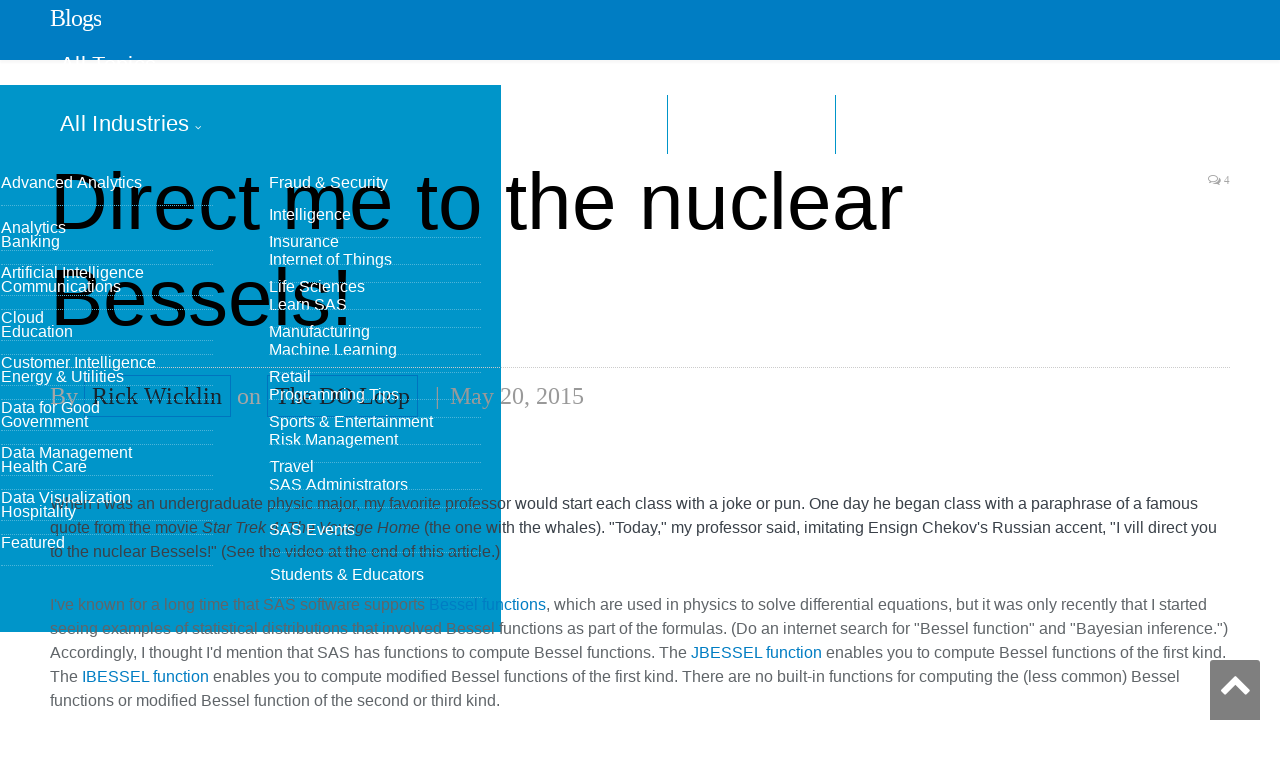

--- FILE ---
content_type: text/html; charset=UTF-8
request_url: https://blogs.sas.com/content/iml/2015/05/20/nuclear-bessels.html
body_size: 11581
content:

<!DOCTYPE html>
<html lang="en-US">
<head>
<meta http-equiv="content-type" content="text/html; charset=UTF-8">
<title>Direct me to the nuclear Bessels! - The DO Loop</title>
<meta name="viewport" content="width=device-width, initial-scale=1" />
<link rel="pingback" href="https://blogs.sas.com/content/iml/xmlrpc.php" />
<meta property="og:title" content="Direct me to the nuclear Bessels!"/>
<meta property="og:type" content="article"/>
<meta property="og:url" content="https://blogs.sas.com/content/iml/2015/05/20/nuclear-bessels.html"/>
<meta property="og:site_name" content="The DO Loop"/>
<meta property="og:description" content="When I was an undergraduate physic major, my favorite professor would start each class with a joke or pun."/>
<meta property="fb:app_id" content="129959910415506"/>
<meta property="og:image" content="https://blogs.sas.com/content/iml/files/2015/05/bessel.png"/><script>(function(w,d,s,l,i){w[l]=w[l]||[];w[l].push({'gtm.start':
new Date().getTime(),event:'gtm.js'});var f=d.getElementsByTagName(s)[0],
j=d.createElement(s),dl=l!='dataLayer'?'&l='+l:'';j.async=true;j.src=
'https://www.googletagmanager.com/gtm.js?id='+i+dl;f.parentNode.insertBefore(j,f);
})(window,document,'script','dataLayer','GTM-PWTVHH');</script>
<script type="text/javascript" src="//assets.adobedtm.com/a4a4268256930a29de311efab04f43cf44db167b/satelliteLib-392eedeb8633e1cc249f4de8df2bb2cfb4073228.js"></script>
<meta name='robots' content='index, follow, max-image-preview:large, max-snippet:-1, max-video-preview:-1' />

	
	<link rel="canonical" href="https://blogs.sas.com/content/iml/2015/05/20/nuclear-bessels.html" />
	<meta name="twitter:card" content="summary_large_image" />
	<meta name="twitter:title" content="Direct me to the nuclear Bessels! - The DO Loop" />
	<meta name="twitter:description" content="When I was an undergraduate physic major, my favorite professor would start each class with a joke or pun. One day he began class with a paraphrase of a famous quote from the movie Star Trek 4: The Voyage Home (the one with the whales). &quot;Today,&quot; my professor said, imitating" />
	<meta name="twitter:image" content="https://blogs.sas.com/content/iml/files/2015/05/bessel.png" />
	<meta name="twitter:creator" content="@https://twitter.com/RickWicklin" />
	<meta name="twitter:site" content="@rickwicklin" />
	<meta name="twitter:label1" content="Written by" />
	<meta name="twitter:data1" content="Rick Wicklin" />
	<meta name="twitter:label2" content="Est. reading time" />
	<meta name="twitter:data2" content="3 minutes" />
	<script type="application/ld+json" class="yoast-schema-graph">{"@context":"https://schema.org","@graph":[{"@type":"WebPage","@id":"https://blogs.sas.com/content/iml/2015/05/20/nuclear-bessels.html","url":"https://blogs.sas.com/content/iml/2015/05/20/nuclear-bessels.html","name":"Direct me to the nuclear Bessels! - The DO Loop","isPartOf":{"@id":"https://blogs.sas.com/content/iml/#website"},"primaryImageOfPage":{"@id":"https://blogs.sas.com/content/iml/2015/05/20/nuclear-bessels.html#primaryimage"},"image":{"@id":"https://blogs.sas.com/content/iml/2015/05/20/nuclear-bessels.html#primaryimage"},"thumbnailUrl":"https://blogs.sas.com/content/iml/files/2015/05/bessel.png","datePublished":"2015-05-20T09:28:08+00:00","dateModified":"2017-02-21T21:39:10+00:00","author":{"@id":"https://blogs.sas.com/content/iml/#/schema/person/4fc5551ad937a17e508e4959197a2006"},"breadcrumb":{"@id":"https://blogs.sas.com/content/iml/2015/05/20/nuclear-bessels.html#breadcrumb"},"inLanguage":"en-US","potentialAction":[{"@type":"ReadAction","target":["https://blogs.sas.com/content/iml/2015/05/20/nuclear-bessels.html"]}]},{"@type":"ImageObject","inLanguage":"en-US","@id":"https://blogs.sas.com/content/iml/2015/05/20/nuclear-bessels.html#primaryimage","url":"https://blogs.sas.com/content/iml/files/2015/05/bessel.png","contentUrl":"https://blogs.sas.com/content/iml/files/2015/05/bessel.png","width":640,"height":480},{"@type":"BreadcrumbList","@id":"https://blogs.sas.com/content/iml/2015/05/20/nuclear-bessels.html#breadcrumb","itemListElement":[{"@type":"ListItem","position":1,"name":"Home","item":"https://blogs.sas.com/content/iml/"},{"@type":"ListItem","position":2,"name":"Direct me to the nuclear Bessels!"}]},{"@type":"WebSite","@id":"https://blogs.sas.com/content/iml/#website","url":"https://blogs.sas.com/content/iml/","name":"The DO Loop","description":"Statistical programming in SAS with an emphasis on SAS/IML programs","potentialAction":[{"@type":"SearchAction","target":{"@type":"EntryPoint","urlTemplate":"https://blogs.sas.com/content/iml/?s={search_term_string}"},"query-input":"required name=search_term_string"}],"inLanguage":"en-US"},{"@type":"Person","@id":"https://blogs.sas.com/content/iml/#/schema/person/4fc5551ad937a17e508e4959197a2006","name":"Rick Wicklin","image":{"@type":"ImageObject","inLanguage":"en-US","@id":"https://blogs.sas.com/content/iml/#/schema/person/image/","url":"https://secure.gravatar.com/avatar/325802907f1feaa797cc123c5149e066?s=96&d=mm&r=g","contentUrl":"https://secure.gravatar.com/avatar/325802907f1feaa797cc123c5149e066?s=96&d=mm&r=g","caption":"Rick Wicklin"},"description":"Rick Wicklin, PhD, is a distinguished researcher in computational statistics at SAS and is a principal developer of SAS/IML software. His areas of expertise include computational statistics, simulation, statistical graphics, and modern methods in statistical data analysis. Rick is author of the books Statistical Programming with SAS/IML Software and Simulating Data with SAS.","sameAs":["http://blogs.sas.com/content/iml","https://twitter.com/https://twitter.com/RickWicklin"],"url":"https://blogs.sas.com/content/iml/author/rickwicklin"}]}</script>
	


<link rel='dns-prefetch' href='//fonts.googleapis.com' />
<link rel='stylesheet' id='wp-block-library-css' href='https://blogs.sas.com/content/iml/wp-includes/css/dist/block-library/style.min.css?ver=6.6' type='text/css' media='all' />
<style id='classic-theme-styles-inline-css' type='text/css'>
/*! This file is auto-generated */
.wp-block-button__link{color:#fff;background-color:#32373c;border-radius:9999px;box-shadow:none;text-decoration:none;padding:calc(.667em + 2px) calc(1.333em + 2px);font-size:1.125em}.wp-block-file__button{background:#32373c;color:#fff;text-decoration:none}
</style>
<style id='global-styles-inline-css' type='text/css'>
:root{--wp--preset--aspect-ratio--square: 1;--wp--preset--aspect-ratio--4-3: 4/3;--wp--preset--aspect-ratio--3-4: 3/4;--wp--preset--aspect-ratio--3-2: 3/2;--wp--preset--aspect-ratio--2-3: 2/3;--wp--preset--aspect-ratio--16-9: 16/9;--wp--preset--aspect-ratio--9-16: 9/16;--wp--preset--color--black: #000000;--wp--preset--color--cyan-bluish-gray: #abb8c3;--wp--preset--color--white: #ffffff;--wp--preset--color--pale-pink: #f78da7;--wp--preset--color--vivid-red: #cf2e2e;--wp--preset--color--luminous-vivid-orange: #ff6900;--wp--preset--color--luminous-vivid-amber: #fcb900;--wp--preset--color--light-green-cyan: #7bdcb5;--wp--preset--color--vivid-green-cyan: #00d084;--wp--preset--color--pale-cyan-blue: #8ed1fc;--wp--preset--color--vivid-cyan-blue: #0693e3;--wp--preset--color--vivid-purple: #9b51e0;--wp--preset--gradient--vivid-cyan-blue-to-vivid-purple: linear-gradient(135deg,rgba(6,147,227,1) 0%,rgb(155,81,224) 100%);--wp--preset--gradient--light-green-cyan-to-vivid-green-cyan: linear-gradient(135deg,rgb(122,220,180) 0%,rgb(0,208,130) 100%);--wp--preset--gradient--luminous-vivid-amber-to-luminous-vivid-orange: linear-gradient(135deg,rgba(252,185,0,1) 0%,rgba(255,105,0,1) 100%);--wp--preset--gradient--luminous-vivid-orange-to-vivid-red: linear-gradient(135deg,rgba(255,105,0,1) 0%,rgb(207,46,46) 100%);--wp--preset--gradient--very-light-gray-to-cyan-bluish-gray: linear-gradient(135deg,rgb(238,238,238) 0%,rgb(169,184,195) 100%);--wp--preset--gradient--cool-to-warm-spectrum: linear-gradient(135deg,rgb(74,234,220) 0%,rgb(151,120,209) 20%,rgb(207,42,186) 40%,rgb(238,44,130) 60%,rgb(251,105,98) 80%,rgb(254,248,76) 100%);--wp--preset--gradient--blush-light-purple: linear-gradient(135deg,rgb(255,206,236) 0%,rgb(152,150,240) 100%);--wp--preset--gradient--blush-bordeaux: linear-gradient(135deg,rgb(254,205,165) 0%,rgb(254,45,45) 50%,rgb(107,0,62) 100%);--wp--preset--gradient--luminous-dusk: linear-gradient(135deg,rgb(255,203,112) 0%,rgb(199,81,192) 50%,rgb(65,88,208) 100%);--wp--preset--gradient--pale-ocean: linear-gradient(135deg,rgb(255,245,203) 0%,rgb(182,227,212) 50%,rgb(51,167,181) 100%);--wp--preset--gradient--electric-grass: linear-gradient(135deg,rgb(202,248,128) 0%,rgb(113,206,126) 100%);--wp--preset--gradient--midnight: linear-gradient(135deg,rgb(2,3,129) 0%,rgb(40,116,252) 100%);--wp--preset--font-size--small: 13px;--wp--preset--font-size--medium: 20px;--wp--preset--font-size--large: 36px;--wp--preset--font-size--x-large: 42px;--wp--preset--spacing--20: 0.44rem;--wp--preset--spacing--30: 0.67rem;--wp--preset--spacing--40: 1rem;--wp--preset--spacing--50: 1.5rem;--wp--preset--spacing--60: 2.25rem;--wp--preset--spacing--70: 3.38rem;--wp--preset--spacing--80: 5.06rem;--wp--preset--shadow--natural: 6px 6px 9px rgba(0, 0, 0, 0.2);--wp--preset--shadow--deep: 12px 12px 50px rgba(0, 0, 0, 0.4);--wp--preset--shadow--sharp: 6px 6px 0px rgba(0, 0, 0, 0.2);--wp--preset--shadow--outlined: 6px 6px 0px -3px rgba(255, 255, 255, 1), 6px 6px rgba(0, 0, 0, 1);--wp--preset--shadow--crisp: 6px 6px 0px rgba(0, 0, 0, 1);}:where(.is-layout-flex){gap: 0.5em;}:where(.is-layout-grid){gap: 0.5em;}body .is-layout-flex{display: flex;}.is-layout-flex{flex-wrap: wrap;align-items: center;}.is-layout-flex > :is(*, div){margin: 0;}body .is-layout-grid{display: grid;}.is-layout-grid > :is(*, div){margin: 0;}:where(.wp-block-columns.is-layout-flex){gap: 2em;}:where(.wp-block-columns.is-layout-grid){gap: 2em;}:where(.wp-block-post-template.is-layout-flex){gap: 1.25em;}:where(.wp-block-post-template.is-layout-grid){gap: 1.25em;}.has-black-color{color: var(--wp--preset--color--black) !important;}.has-cyan-bluish-gray-color{color: var(--wp--preset--color--cyan-bluish-gray) !important;}.has-white-color{color: var(--wp--preset--color--white) !important;}.has-pale-pink-color{color: var(--wp--preset--color--pale-pink) !important;}.has-vivid-red-color{color: var(--wp--preset--color--vivid-red) !important;}.has-luminous-vivid-orange-color{color: var(--wp--preset--color--luminous-vivid-orange) !important;}.has-luminous-vivid-amber-color{color: var(--wp--preset--color--luminous-vivid-amber) !important;}.has-light-green-cyan-color{color: var(--wp--preset--color--light-green-cyan) !important;}.has-vivid-green-cyan-color{color: var(--wp--preset--color--vivid-green-cyan) !important;}.has-pale-cyan-blue-color{color: var(--wp--preset--color--pale-cyan-blue) !important;}.has-vivid-cyan-blue-color{color: var(--wp--preset--color--vivid-cyan-blue) !important;}.has-vivid-purple-color{color: var(--wp--preset--color--vivid-purple) !important;}.has-black-background-color{background-color: var(--wp--preset--color--black) !important;}.has-cyan-bluish-gray-background-color{background-color: var(--wp--preset--color--cyan-bluish-gray) !important;}.has-white-background-color{background-color: var(--wp--preset--color--white) !important;}.has-pale-pink-background-color{background-color: var(--wp--preset--color--pale-pink) !important;}.has-vivid-red-background-color{background-color: var(--wp--preset--color--vivid-red) !important;}.has-luminous-vivid-orange-background-color{background-color: var(--wp--preset--color--luminous-vivid-orange) !important;}.has-luminous-vivid-amber-background-color{background-color: var(--wp--preset--color--luminous-vivid-amber) !important;}.has-light-green-cyan-background-color{background-color: var(--wp--preset--color--light-green-cyan) !important;}.has-vivid-green-cyan-background-color{background-color: var(--wp--preset--color--vivid-green-cyan) !important;}.has-pale-cyan-blue-background-color{background-color: var(--wp--preset--color--pale-cyan-blue) !important;}.has-vivid-cyan-blue-background-color{background-color: var(--wp--preset--color--vivid-cyan-blue) !important;}.has-vivid-purple-background-color{background-color: var(--wp--preset--color--vivid-purple) !important;}.has-black-border-color{border-color: var(--wp--preset--color--black) !important;}.has-cyan-bluish-gray-border-color{border-color: var(--wp--preset--color--cyan-bluish-gray) !important;}.has-white-border-color{border-color: var(--wp--preset--color--white) !important;}.has-pale-pink-border-color{border-color: var(--wp--preset--color--pale-pink) !important;}.has-vivid-red-border-color{border-color: var(--wp--preset--color--vivid-red) !important;}.has-luminous-vivid-orange-border-color{border-color: var(--wp--preset--color--luminous-vivid-orange) !important;}.has-luminous-vivid-amber-border-color{border-color: var(--wp--preset--color--luminous-vivid-amber) !important;}.has-light-green-cyan-border-color{border-color: var(--wp--preset--color--light-green-cyan) !important;}.has-vivid-green-cyan-border-color{border-color: var(--wp--preset--color--vivid-green-cyan) !important;}.has-pale-cyan-blue-border-color{border-color: var(--wp--preset--color--pale-cyan-blue) !important;}.has-vivid-cyan-blue-border-color{border-color: var(--wp--preset--color--vivid-cyan-blue) !important;}.has-vivid-purple-border-color{border-color: var(--wp--preset--color--vivid-purple) !important;}.has-vivid-cyan-blue-to-vivid-purple-gradient-background{background: var(--wp--preset--gradient--vivid-cyan-blue-to-vivid-purple) !important;}.has-light-green-cyan-to-vivid-green-cyan-gradient-background{background: var(--wp--preset--gradient--light-green-cyan-to-vivid-green-cyan) !important;}.has-luminous-vivid-amber-to-luminous-vivid-orange-gradient-background{background: var(--wp--preset--gradient--luminous-vivid-amber-to-luminous-vivid-orange) !important;}.has-luminous-vivid-orange-to-vivid-red-gradient-background{background: var(--wp--preset--gradient--luminous-vivid-orange-to-vivid-red) !important;}.has-very-light-gray-to-cyan-bluish-gray-gradient-background{background: var(--wp--preset--gradient--very-light-gray-to-cyan-bluish-gray) !important;}.has-cool-to-warm-spectrum-gradient-background{background: var(--wp--preset--gradient--cool-to-warm-spectrum) !important;}.has-blush-light-purple-gradient-background{background: var(--wp--preset--gradient--blush-light-purple) !important;}.has-blush-bordeaux-gradient-background{background: var(--wp--preset--gradient--blush-bordeaux) !important;}.has-luminous-dusk-gradient-background{background: var(--wp--preset--gradient--luminous-dusk) !important;}.has-pale-ocean-gradient-background{background: var(--wp--preset--gradient--pale-ocean) !important;}.has-electric-grass-gradient-background{background: var(--wp--preset--gradient--electric-grass) !important;}.has-midnight-gradient-background{background: var(--wp--preset--gradient--midnight) !important;}.has-small-font-size{font-size: var(--wp--preset--font-size--small) !important;}.has-medium-font-size{font-size: var(--wp--preset--font-size--medium) !important;}.has-large-font-size{font-size: var(--wp--preset--font-size--large) !important;}.has-x-large-font-size{font-size: var(--wp--preset--font-size--x-large) !important;}
:where(.wp-block-post-template.is-layout-flex){gap: 1.25em;}:where(.wp-block-post-template.is-layout-grid){gap: 1.25em;}
:where(.wp-block-columns.is-layout-flex){gap: 2em;}:where(.wp-block-columns.is-layout-grid){gap: 2em;}
:root :where(.wp-block-pullquote){font-size: 1.5em;line-height: 1.6;}
</style>
<link rel='stylesheet' id='bcct_style-css' href='https://blogs.sas.com/content/iml/wp-content/plugins/better-click-to-tweet/assets/css/styles.css?ver=3.0' type='text/css' media='all' />
<link rel='stylesheet' id='wp-syntax-css-css' href='https://blogs.sas.com/content/iml/wp-content/plugins/wp-syntax/css/wp-syntax.css?ver=1.0' type='text/css' media='all' />
<link rel='stylesheet' id='smartmag-fonts-css' href='https://fonts.googleapis.com/css?family=Open+Sans:400,400Italic,600,700|Roboto+Slab|Merriweather:300italic&#038;subset' type='text/css' media='all' />
<link rel='stylesheet' id='pretty-photo-css' href='https://blogs.sas.com/content/iml/wp-content/themes/smart-mag/css/prettyPhoto.css?ver=2.6.1' type='text/css' media='all' />
<link rel='stylesheet' id='smartmag-font-awesome-css' href='https://blogs.sas.com/content/iml/wp-content/themes/smart-mag/css/fontawesome/css/font-awesome.min.css?ver=2.6.1' type='text/css' media='all' />
<link rel='stylesheet' id='smartmag-core-css' href='https://blogs.sas.com/content/iml/wp-content/themes/smart-mag-child/style.css?ver=2.6.1' type='text/css' media='all' />
<link rel='stylesheet' id='custom-css-css' href='https://blogs.sas.com/content/iml/?bunyad_custom_css=1&#038;ver=6.6' type='text/css' media='all' />
<script type="text/javascript" src="https://blogs.sas.com/content/iml/wp-includes/js/jquery/jquery.min.js?ver=3.7.1" id="jquery-core-js"></script>
<script type="text/javascript" src="https://blogs.sas.com/content/iml/wp-content/themes/smart-mag/js/jquery.prettyPhoto.js?ver=6.6" id="pretty-photo-smartmag-js"></script>
<link rel="alternate" type="application/feed+json" title="The DO Loop &raquo; JSON Feed" href="https://blogs.sas.com/content/iml/feed/json" />
<link rel="alternate" type="application/feed+json" title="The DO Loop &raquo; Direct me to the nuclear Bessels! Comments Feed" href="https://blogs.sas.com/content/iml/2015/05/20/nuclear-bessels.html/feed/json" />
    <script>
    (function(i,s,o,g,r,a,m){i['GoogleAnalyticsObject']=r;i[r]=i[r]||function(){
        (i[r].q=i[r].q||[]).push(arguments)},i[r].l=1*new Date();a=s.createElement(o),
        m=s.getElementsByTagName(o)[0];a.async=1;a.src=g;m.parentNode.insertBefore(a,m)
    })(window,document,'script','https://www.google-analytics.com/analytics.js','ga');
      ga('create', 'UA-1022528-1', 'auto');
      ga('send', 'pageview');
    </script>
<link rel="shortcut icon" type="image/x-icon" href="/content/wp-content/themes/smart-mag-child/library/images/favicon.ico">
<link rel="stylesheet" href="https://www.sas.com/etc/designs/saswww/global-header.css" type="text/css" media="all" />
</head>
<body class="post-template-default single single-post postid-13572 single-format-standard page-builder no-sidebar full has-nav-light has-nav-full has-mobile-head">
<script type="text/javascript" src="https://www.sas.com/en_us/navigation/header/global-links-header.pheader.html"></script>
<script type="text/javascript" src="https://www.sas.com/etc/designs/saswww/global-header-min.js"></script>
<noscript><iframe src="https://www.googletagmanager.com/ns.html?id=GTM-PWTVHH"
height="0" width="0" style="display:none;visibility:hidden"></iframe></noscript>
<div class="main-wrap">
	
	
	<div class="top-bar hidden">
	
		
		<div class="search">
			<form role="search" action="/content/" method="get">
				<input type="text" name="s" class="query" value="" placeholder="Search..."/>
				<button class="search-button" type="submit"><i class="fa fa-search"></i></button>
			</form>
		</div>	
	</div>
	
	<div id="main-head" class="main-head">
		
		<div class="wrap">
			
							<div class="mobile-head">
				
					<div class="menu-icon"><a href="#"><i class="fa fa-bars"></i></a></div>
					<div class="title">
								<a href="/content/" rel="home">
		
							<h1>Blogs</h1>						
		</a>					</div>
				</div>
			
			<header class="default">
			
				<div class="title">
							<a href="/content/" rel="home">
		
							<h1>Blogs</h1>						
		</a>				</div>
				
									
					<div class="right">
										</div>
					
								
			</header>
				
							
		</div>
		
		
<div class="navigation-wrap cf">

	<nav class="navigation cf nav-full nav-light has-search">
	
		<div class="wrap">
		
			<div class="mobile" data-type="off-canvas" data-search="1">
				<a href="#" class="selected">
					<span class="text">Navigate</span><span class="current"></span> <i class="hamburger fa fa-bars"></i>
				</a>
			</div>
			            <div class="menu-main-menu-container"><ul id="menu-main-menu" class="menu"><li class="nav-item-1 menu-item menu-item-type-custom menu-item-object-custom"><a href="#">All Topics</a></li><li class="nav-item-2 menu-item menu-item-type-custom menu-item-object-custom"><a href="#">All Industries</a></li><li class="menu-item menu-item-type-post_type menu-item-object-page"><a href="/content/blog-directory/">Blog Directory</a></li><li class="menu-item menu-item-type-post_type menu-item-object-page"><a href="/content/subscribe/">Subscribe</a></li></ul></div><div id="nav-blog-menu-1" class="ddpanel blog-menu"><button id="nav-blog-menu-1-close" class="close foobar" aria-label="Close"></button><div class="menu-all-topics-menu-container"><ul id="menu-all-topics-menu" class="globalnavmenu"><li id="menu-item-37936" class="menu-item menu-item-type-taxonomy menu-item-object-topic menu-item-37936"><a href="https://blogs.sas.com/content/topic/advanced-analytics">Advanced Analytics</a></li>
<li id="menu-item-37937" class="menu-item menu-item-type-taxonomy menu-item-object-topic menu-item-37937"><a href="https://blogs.sas.com/content/topic/analytics">Analytics</a></li>
<li id="menu-item-37938" class="menu-item menu-item-type-taxonomy menu-item-object-topic menu-item-37938"><a href="https://blogs.sas.com/content/topic/artificial-intelligence">Artificial Intelligence</a></li>
<li id="menu-item-67675" class="menu-item menu-item-type-taxonomy menu-item-object-topic menu-item-67675"><a href="https://blogs.sas.com/content/topic/cloud">Cloud</a></li>
<li id="menu-item-37939" class="menu-item menu-item-type-taxonomy menu-item-object-topic menu-item-37939"><a href="https://blogs.sas.com/content/topic/customer-intelligence">Customer Intelligence</a></li>
<li id="menu-item-37940" class="menu-item menu-item-type-taxonomy menu-item-object-topic menu-item-37940"><a href="https://blogs.sas.com/content/topic/data-for-good">Data for Good</a></li>
<li id="menu-item-37941" class="menu-item menu-item-type-taxonomy menu-item-object-topic menu-item-37941"><a href="https://blogs.sas.com/content/topic/data-management">Data Management</a></li>
<li id="menu-item-37942" class="menu-item menu-item-type-taxonomy menu-item-object-topic menu-item-37942"><a href="https://blogs.sas.com/content/topic/data-visualization">Data Visualization</a></li>
<li id="menu-item-37943" class="menu-item menu-item-type-taxonomy menu-item-object-topic menu-item-37943"><a href="https://blogs.sas.com/content/topic/featured">Featured</a></li>
<li id="menu-item-37944" class="menu-item menu-item-type-taxonomy menu-item-object-topic menu-item-37944"><a href="https://blogs.sas.com/content/topic/fraud-security">Fraud &amp; Security Intelligence</a></li>
<li id="menu-item-37945" class="menu-item menu-item-type-taxonomy menu-item-object-topic menu-item-37945"><a href="https://blogs.sas.com/content/topic/iot">Internet of Things</a></li>
<li id="menu-item-37946" class="menu-item menu-item-type-taxonomy menu-item-object-topic menu-item-37946"><a href="https://blogs.sas.com/content/topic/learn-sas">Learn SAS</a></li>
<li id="menu-item-37947" class="menu-item menu-item-type-taxonomy menu-item-object-topic menu-item-37947"><a href="https://blogs.sas.com/content/topic/machine-learning">Machine Learning</a></li>
<li id="menu-item-37949" class="menu-item menu-item-type-taxonomy menu-item-object-topic menu-item-37949"><a href="https://blogs.sas.com/content/topic/programming-tips">Programming Tips</a></li>
<li id="menu-item-37950" class="menu-item menu-item-type-taxonomy menu-item-object-topic menu-item-37950"><a href="https://blogs.sas.com/content/topic/risk-management">Risk Management</a></li>
<li id="menu-item-37951" class="menu-item menu-item-type-taxonomy menu-item-object-topic menu-item-37951"><a href="https://blogs.sas.com/content/topic/sas-administrators">SAS Administrators</a></li>
<li id="menu-item-37952" class="menu-item menu-item-type-taxonomy menu-item-object-topic menu-item-37952"><a href="https://blogs.sas.com/content/topic/sas-events">SAS Events</a></li>
<li id="menu-item-37953" class="menu-item menu-item-type-taxonomy menu-item-object-topic menu-item-37953"><a href="https://blogs.sas.com/content/topic/students-educators">Students &amp; Educators</a></li>
</ul></div></div><div id="nav-blog-menu-2" class="ddpanel blog-menu"><button id="nav-blog-menu-2-close" class="close foobar" aria-label="Close"></button><div class="menu-industry-menu-container"><ul id="menu-industry-menu" class="globalnavmenu"><li id="menu-item-37954" class="menu-item menu-item-type-taxonomy menu-item-object-industry menu-item-37954"><a href="https://blogs.sas.com/content/industry/ind-banking">Banking</a></li>
<li id="menu-item-37955" class="menu-item menu-item-type-taxonomy menu-item-object-industry menu-item-37955"><a href="https://blogs.sas.com/content/industry/ind-communications">Communications</a></li>
<li id="menu-item-37956" class="menu-item menu-item-type-taxonomy menu-item-object-industry menu-item-37956"><a href="https://blogs.sas.com/content/industry/ind-education">Education</a></li>
<li id="menu-item-37957" class="menu-item menu-item-type-taxonomy menu-item-object-industry menu-item-37957"><a href="https://blogs.sas.com/content/industry/ind-energy-utilities">Energy &#038; Utilities</a></li>
<li id="menu-item-37958" class="menu-item menu-item-type-taxonomy menu-item-object-industry menu-item-37958"><a href="https://blogs.sas.com/content/industry/ind-government">Government</a></li>
<li id="menu-item-37959" class="menu-item menu-item-type-taxonomy menu-item-object-industry menu-item-37959"><a href="https://blogs.sas.com/content/industry/ind-health-care">Health Care</a></li>
<li id="menu-item-37960" class="menu-item menu-item-type-taxonomy menu-item-object-industry menu-item-37960"><a href="https://blogs.sas.com/content/industry/ind-hospitality">Hospitality</a></li>
<li id="menu-item-37961" class="menu-item menu-item-type-taxonomy menu-item-object-industry menu-item-37961"><a href="https://blogs.sas.com/content/industry/ind-insurance">Insurance</a></li>
<li id="menu-item-37962" class="menu-item menu-item-type-taxonomy menu-item-object-industry menu-item-37962"><a href="https://blogs.sas.com/content/industry/ind-life-sciences">Life Sciences</a></li>
<li id="menu-item-37963" class="menu-item menu-item-type-taxonomy menu-item-object-industry menu-item-37963"><a href="https://blogs.sas.com/content/industry/ind-manufacturing">Manufacturing</a></li>
<li id="menu-item-37964" class="menu-item menu-item-type-taxonomy menu-item-object-industry menu-item-37964"><a href="https://blogs.sas.com/content/industry/ind-retail">Retail</a></li>
<li id="menu-item-37965" class="menu-item menu-item-type-taxonomy menu-item-object-industry menu-item-37965"><a href="https://blogs.sas.com/content/industry/ind-sports-entertainment">Sports &#038; Entertainment</a></li>
<li id="menu-item-37966" class="menu-item menu-item-type-taxonomy menu-item-object-industry menu-item-37966"><a href="https://blogs.sas.com/content/industry/ind-travel">Travel</a></li>
</ul></div></div>				
		</div>
		
	</nav>
	
</div>		
	</div>	


<div class="main wrap cf">

		
	<div class="row">
	
		<div class="col-8 main-content">
		
				
				
<article id="post-13572" class="post-13572 post type-post status-publish format-standard has-post-thumbnail category-uncategorized language-en" itemscope itemtype="http://schema.org/Article">
	
	<header class="post-header cf">
	
			

		
		
				<div class="heading cf">
				
			<h1 class="post-title item fn" itemprop="name headline">
			Direct me to the nuclear Bessels!			</h1>
			
			<a href="https://blogs.sas.com/content/iml/2015/05/20/nuclear-bessels.html#comments" class="comments"><i class="fa fa-comments-o"></i> 4</a>
		
		</div>

		<div class="post-meta cf">
			<span class="posted-by">By 
				<span class="reviewer" itemprop="author"><a href="/content/author/rickwicklin/" title="Posts by Rick Wicklin" rel="author">Rick Wicklin</a> on <a href="https://blogs.sas.com/content/iml/">The DO Loop</a></span>
			</span>
			
			<span class="posted-on">
				<span class="dtreviewed">
					<time class="value-title" datetime="2015-05-20T05:28:08-04:00" title="2015-05-20" itemprop="datePublished">May 20, 2015</time>
				</span>
			</span>
			
			<span class="cats"></span>
            
        </div>
        <div class="post-metaindustry">
                </div>	
			
	</header>

	

	<div class="post-container cf">
	
		<div class="post-content-right">
			<div class="post-content description " itemprop="articleBody">
	
					
				
		<p>
When I was an undergraduate physic major, my favorite professor would start each class with a joke or pun. One day he began class with a paraphrase of a famous quote from the movie
<em>Star Trek 4: The Voyage Home</em> (the one with the whales). "Today," my professor said, imitating Ensign Chekov's Russian accent, "I vill direct you to the nuclear Bessels!"  (See the video at the end of this article.)
</p><p>
I've known for a long time that SAS software supports <a href="http://en.wikipedia.org/wiki/Bessel_function" title="Wikipedia article on Bessel functions">Bessel functions</a>, which are used in physics to solve differential equations, but it was only recently that I started seeing examples of statistical distributions that involved Bessel functions as part of the formulas.  (Do an internet search for "Bessel function" and "Bayesian inference.")
Accordingly, I thought I'd mention that SAS has functions to compute Bessel functions. The 
<a href="http://support.sas.com/documentation/cdl/en/lefunctionsref/67398/HTML/default/viewer.htm#p13zbsyioy421cn1ipphn1edwis1.htm" title="Documentation of the JBESSEL function">JBESSEL function</a> enables you to compute Bessel functions of the first kind. The 
<a href="http://support.sas.com/documentation/cdl/en/lefunctionsref/67398/HTML/default/viewer.htm#n123ec4afwk7ben1ilrz6uor45ut.htm" title="Documentation of the IBESSEL function">IBESSEL function</a> enables you to compute modified Bessel functions of the first kind.  There are no built-in functions for computing the (less common) Bessel functions or modified Bessel function of the second or third kind. 
</p><p>
The SAS/IML language also includes the <a href="http://support.sas.com/documentation/cdl/en/imlug/66845/HTML/default/viewer.htm#imlug_langref_sect217.htm" title="Documentation of the JROOT function">JROOT function</a>, which returns the roots of Bessel functions.
</p><p>
The family of Bessel functions includes a parameter, called the <em>order</em> of the Bessel function.  The most important Bessel functions have orders that are small positive integers, which appear as subscripts. The following DATA step computes the values of J<sub>0</sub>, J<sub>1</sub>, and J<sub>2</sub>, which are Bessel functions the first kind of order 0, 1, and 2 (respectively) on the domain [0, 15]:
</p>


<div class="wp_syntax"><table><tr><td class="code"><pre class="sas" style="font-family:monospace;"><span style="color: #000080; font-weight: bold;">data</span> Bessel;
<span style="color: #0000ff;">do</span> alpha = <span style="color: #2e8b57; font-weight: bold;">0</span> to <span style="color: #2e8b57; font-weight: bold;">2</span>;
   name = cat<span style="color: #66cc66;">&#40;</span><span style="color: #a020f0;">&quot;J&quot;</span>, <span style="color: #0000ff;">put</span><span style="color: #66cc66;">&#40;</span>alpha, <span style="color: #2e8b57; font-weight: bold;">1</span>.<span style="color: #66cc66;">&#41;</span><span style="color: #66cc66;">&#41;</span>;
   <span style="color: #0000ff;">do</span> <span style="color: #0000ff;">x</span> = <span style="color: #2e8b57; font-weight: bold;">0.0</span> to <span style="color: #2e8b57; font-weight: bold;">15</span> <span style="color: #0000ff;">by</span> <span style="color: #2e8b57; font-weight: bold;">0.05</span>;
      J = <span style="color: #0000ff;">jbessel</span><span style="color: #66cc66;">&#40;</span>alpha, <span style="color: #0000ff;">x</span><span style="color: #66cc66;">&#41;</span>;
      <span style="color: #0000ff;">output</span>;
   <span style="color: #0000ff;">end</span>;
<span style="color: #0000ff;">end</span>;
<span style="color: #000080; font-weight: bold;">run</span>;
&nbsp;
<span style="color: #0000ff;">title</span> <span style="color: #a020f0;">&quot;Bessel Functions of the First Kind&quot;</span>;
title2 <span style="color: #a020f0;">&quot;alpha = 0, 1, 2&quot;</span>;
<span style="color: #000080; font-weight: bold;">proc sgplot</span> <span style="color: #000080; font-weight: bold;">data</span>=Bessel;
refline <span style="color: #2e8b57; font-weight: bold;">0</span> / axis=y;
series <span style="color: #0000ff;">x</span>=<span style="color: #0000ff;">x</span> y=J / <span style="color: #0000ff;">group</span>=Name curvelabel 
       curvelabelloc=outside curvelabelpos=auto;
xaxis grid;
yaxis grid <span style="color: #0000ff;">label</span>=<span style="color: #a020f0;">&quot;y&quot;</span>;
<span style="color: #000080; font-weight: bold;">run</span>;</pre></td></tr></table></div>




<a href="https://blogs.sas.com/content/iml/files/2015/05/bessel.png"><img fetchpriority="high" decoding="async" src="https://blogs.sas.com/content/iml/files/2015/05/bessel.png" alt="bessel" width="400" height="300" class="alignnone size-full wp-image-13920" srcset="https://blogs.sas.com/content/iml/files/2015/05/bessel.png 640w, https://blogs.sas.com/content/iml/files/2015/05/bessel-300x225.png 300w" sizes="(max-width: 400px) 100vw, 400px" /></a>

<p>
You can see that the Bessel functions of the first kind look like damped sinusoidal functions, but the roots are not evenly spaced. 
</p><p>
The modified Bessel functions of the first kind (or order &alpha;) are represented by the symbol 
I<sub>&alpha;</sub>(x). The following DATA step evaluates I<sub>&alpha;</sub> for &alpha; = 0, 1, 2, 3, on the domain [0, 4]:
</p>


<div class="wp_syntax"><table><tr><td class="code"><pre class="sas" style="font-family:monospace;"><span style="color: #000080; font-weight: bold;">data</span> ModBessel;
<span style="color: #0000ff;">do</span> alpha = <span style="color: #2e8b57; font-weight: bold;">0</span> to <span style="color: #2e8b57; font-weight: bold;">3</span>;
   name = cat<span style="color: #66cc66;">&#40;</span><span style="color: #a020f0;">&quot;I&quot;</span>, <span style="color: #0000ff;">put</span><span style="color: #66cc66;">&#40;</span>alpha, <span style="color: #2e8b57; font-weight: bold;">1</span>.<span style="color: #66cc66;">&#41;</span><span style="color: #66cc66;">&#41;</span>;
   <span style="color: #0000ff;">do</span> <span style="color: #0000ff;">x</span> = <span style="color: #2e8b57; font-weight: bold;">0.0</span> to <span style="color: #2e8b57; font-weight: bold;">4</span> <span style="color: #0000ff;">by</span> <span style="color: #2e8b57; font-weight: bold;">0.05</span>;
      I = <span style="color: #0000ff;">ibessel</span><span style="color: #66cc66;">&#40;</span>alpha, <span style="color: #0000ff;">x</span>, <span style="color: #2e8b57; font-weight: bold;">0</span><span style="color: #66cc66;">&#41;</span>;
      <span style="color: #0000ff;">output</span>;
   <span style="color: #0000ff;">end</span>;
<span style="color: #0000ff;">end</span>;
<span style="color: #000080; font-weight: bold;">run</span>;
&nbsp;
<span style="color: #0000ff;">title</span> <span style="color: #a020f0;">&quot;Modified Bessel Functions of the First Kind&quot;</span>;
title2 <span style="color: #a020f0;">&quot;alpha = 0, 1, 2, 3&quot;</span>;
<span style="color: #000080; font-weight: bold;">proc sgplot</span> <span style="color: #000080; font-weight: bold;">data</span>=ModBessel;
series <span style="color: #0000ff;">x</span>=<span style="color: #0000ff;">x</span> y=I / <span style="color: #0000ff;">group</span>=Name curvelabel 
       curvelabelloc=outside curvelabelpos=auto;
xaxis grid;
yaxis grid <span style="color: #0000ff;">max</span>=<span style="color: #2e8b57; font-weight: bold;">3.5</span> <span style="color: #0000ff;">label</span>=<span style="color: #a020f0;">&quot;y&quot;</span>;
<span style="color: #000080; font-weight: bold;">run</span>;</pre></td></tr></table></div>




<a href="https://blogs.sas.com/content/iml/files/2015/05/modbessel.png"><img decoding="async" src="https://blogs.sas.com/content/iml/files/2015/05/modbessel.png" alt="modbessel" width="400" height="300" class="alignnone size-full wp-image-13921" srcset="https://blogs.sas.com/content/iml/files/2015/05/modbessel.png 640w, https://blogs.sas.com/content/iml/files/2015/05/modbessel-300x225.png 300w" sizes="(max-width: 400px) 100vw, 400px" /></a>

<p>
The modified Bessel functions grow exponentially.  In some applications, the modified Bessel functions appear as part of the expression exp(x)I<sub>&alpha;</sub>(x).  In these applications, you can call the IBESSEL function as <tt>ibessel(alpha, x, 1)</tt>, where the last argument specifies that the modified Bessel function should be multiplied by a decaying exponential function.
</p>
<p>By the way, the German mathematician  Friedrich Bessel (for whom Bessel functions are named) not only contributed to differential equations, but to astronomy and statistics. In astronomy, he was the first to use parallax to find the distance to celestial objects. In statistics, we remember Bessel every time that we compute a standard deviation. Bessel introduced the now-standard method of using <em>n</em>-1 in the denominator of the estimate of the sample variance.  This is called <a href="http://en.wikipedia.org/wiki/Bessel%27s_correction" title="Wikipedia article on Bessel's correction">"Bessel's correction,"</a> and it adjusts the estimate due to the fact that the sample mean is used as part of the computation of the sample variance.
</p><p>
If you've somehow missed seeing <em>Star Trek 4: The Voyage Home</em>, here is the clip where Chekov is trying to find the naval base "where they store the nuclear 'wessels'."  The movie came out in 1986, which was before the fall of the Soviet Union. </p>



<iframe width="560" height="315" src="https://www.youtube.com/embed/MdSJFrhb-HM?wmode=transparent" frameborder="0" 0="allowfullscreen" scrolling="yes" class="iframe-class"></iframe>
<br />


		
				
					<div class="tagcloud"><span class="text">Tags </span></div>
				
			</div>
		</div>
		
	</div>
	
	
	
	
	<div class="post-share">
		<span class="text">Share</span>
		
		<span class="share-links">

			<a href="https://twitter.com/share?url=https%3A%2F%2Fblogs.sas.com%2Fcontent%2Fiml%2F2015%2F05%2F20%2Fnuclear-bessels.html&amp;text=Direct%20me%20to%20the%20nuclear%20Bessels%21" 
               class="fa fa-twitter" title="Tweet It" target="_blank">
				<span class="visuallyhidden">Twitter</span></a>
				
			<a href="https://www.facebook.com/sharer.php?u=https%3A%2F%2Fblogs.sas.com%2Fcontent%2Fiml%2F2015%2F05%2F20%2Fnuclear-bessels.html" 
               class="fa fa-facebook" title="Share on Facebook" target="_blank">
				<span class="visuallyhidden">Facebook</span></a>
				
			<a href="https://pinterest.com/pin/create/button/?url=https%3A%2F%2Fblogs.sas.com%2Fcontent%2Fiml%2F2015%2F05%2F20%2Fnuclear-bessels.html&amp;media=https%3A%2F%2Fblogs.sas.com%2Fcontent%2Fiml%2Ffiles%2F2015%2F05%2Fbessel.png" 
               class="fa fa-pinterest" title="Share on Pinterest" target="_blank">
				<span class="visuallyhidden">Pinterest</span></a>
				
			<a href="https://www.linkedin.com/shareArticle?mini=true&amp;url=https%3A%2F%2Fblogs.sas.com%2Fcontent%2Fiml%2F2015%2F05%2F20%2Fnuclear-bessels.html" 
               class="fa fa-linkedin" title="Share on LinkedIn" target="_blank">
				<span class="visuallyhidden">LinkedIn</span></a>
				
			<a href="mailto:?subject=Direct%20me%20to%20the%20nuclear%20Bessels%21&amp;body=https%3A%2F%2Fblogs.sas.com%2Fcontent%2Fiml%2F2015%2F05%2F20%2Fnuclear-bessels.html" 
               class="fa fa-envelope-o" title="Share via Email">
				<span class="visuallyhidden">Email</span></a>
			
            <a href="https://www.xing.com/spi/shares/new?url=https%3A%2F%2Fblogs.sas.com%2Fcontent%2Fiml%2F2015%2F05%2F20%2Fnuclear-bessels.html" 
               style="background-color: #cfdc00"  target="_blank" 
               class="fa fa-xing" title="Share on XING"><span class="visuallyhidden">XING</span></a>
		</span>
	</div>
	
		
</article>




		<h3 class="section-head">About Author</h3>

				<section class="author-info">
		
			<img src="https://blogs.sas.com/content/iml/files/userphoto/136.jpg" alt="Rick Wicklin" data-width="60" data-height="60" class="photo" />			
			<div class="description">
                <a href="/content/author/rickwicklin/" title="Posts by Rick Wicklin" rel="author">Rick Wicklin</a><br>Distinguished Researcher in Computational Statistics				
				<ul class="social-icons">
									
					<li>
						<a href="http://blogs.sas.com/content/iml" class="icon fa fa-home" title="Website"> 
							<span class="visuallyhidden">Website</span></a>				
					</li>
					
					
									
					<li>
						<a href="https://twitter.com/RickWicklin" class="icon fa fa-twitter" title="Twitter"> 
							<span class="visuallyhidden">Twitter</span></a>				
					</li>
					
					
								</ul>
				
				<p class="bio">Rick Wicklin, PhD, is a distinguished researcher in computational statistics at SAS and is a principal developer of SAS/IML software.  His areas of expertise include computational statistics, simulation, statistical graphics, and modern methods in statistical data analysis. Rick is author of the books <a title="Statistical Programming with SAS/IML Software" href="http://support.sas.com/publishing/authors/wicklin.html"><em>Statistical Programming with SAS/IML Software</em></a> and <a title="Simulating Data with SAS" href="http://support.sas.com/publishing/authors/wicklin.html"><em>Simulating Data with SAS</em></a>.</p>
			</div>
			
		</section>

	
				<div class="comments">
				
	
	<div id="comments">

			<h3 class="section-head">
			4 Comments		</h3>

		<ol class="comments-list">
					
			<li class="comment even thread-even depth-1" id="li-comment-44666">
				<article id="comment-44666" class="comment">
				
					<div class="comment-avatar">
					<img src="https://blogs.sas.com/content/iml/wp-content/themes/smart-mag-child/library/images/mystery-man-thumb.png" alt="" class="photo"/>					</div>
					
					<div class="comment-meta">					
						<span class="comment-author">Chris Hunter</span> on 
						<a href="https://blogs.sas.com/content/iml/2015/05/20/nuclear-bessels.html#comment-44666" class="comment-time" title="May 26, 2015 at 9:53 pm">
							<time pubdate datetime="2015-05-26T21:53:39-04:00">May 26, 2015 9:53 pm</time>
						</a>
		
											</div> 
		
					<div class="comment-content">
						<p>Perhaps should have said:<br />
Friedrich Bessel .... was the first to use parallax to find the distance to stellar objects.</p>
<p>Parallax was a key to estimates by Aristarchus and other ancient astronomers of the distince to the moon which is the closest celestial object.</p>
						
												
			
						<div class="reply">
							<a rel='nofollow' class='comment-reply-link' href='#comment-44666' data-commentid="44666" data-postid="13572" data-belowelement="comment-44666" data-respondelement="respond" data-replyto="Reply to Chris Hunter" aria-label='Reply to Chris Hunter'>Reply <i class="fa fa-angle-right"></i></a>							
						</div>
						
					</div>
				</article>
	
		<ul class="children">
		
			<li class="comment byuser comment-author-rickwicklin bypostauthor odd alt depth-2" id="li-comment-44759">
				<article id="comment-44759" class="comment">
				
					<div class="comment-avatar">
					<img src="https://blogs.sas.com/content/iml/files/userphoto/136.thumbnail.jpg" alt="Rick Wicklin" width="60" height="60" class="photo" />					</div>
					
					<div class="comment-meta">					
						<span class="comment-author"><a href="http://blogs.sas.com/content/iml" class="url" rel="ugc">Rick Wicklin</a></span> on 
						<a href="https://blogs.sas.com/content/iml/2015/05/20/nuclear-bessels.html#comment-44759" class="comment-time" title="May 27, 2015 at 5:23 am">
							<time pubdate datetime="2015-05-27T05:23:08-04:00">May 27, 2015 5:23 am</time>
						</a>
		
											</div> 
		
					<div class="comment-content">
						<p>Interesting! Thanks for the correction. I guess the ancient astronomers used the diameter of the earth as the source of their parallax, whereas Bessel used the diameter of the Earth's orbit around the sun for his calculation.</p>
						
												
			
						<div class="reply">
							<a rel='nofollow' class='comment-reply-link' href='#comment-44759' data-commentid="44759" data-postid="13572" data-belowelement="comment-44759" data-respondelement="respond" data-replyto="Reply to Rick Wicklin" aria-label='Reply to Rick Wicklin'>Reply <i class="fa fa-angle-right"></i></a>							
						</div>
						
					</div>
				</article>
	
		</li>
</ul>
</li>
		
			<li class="comment even thread-odd thread-alt depth-1" id="li-comment-227829">
				<article id="comment-227829" class="comment">
				
					<div class="comment-avatar">
					<img src="https://blogs.sas.com/content/iml/wp-content/themes/smart-mag-child/library/images/mystery-man-thumb.png" alt="" class="photo"/>					</div>
					
					<div class="comment-meta">					
						<span class="comment-author">GAURANG MEHTA</span> on 
						<a href="https://blogs.sas.com/content/iml/2015/05/20/nuclear-bessels.html#comment-227829" class="comment-time" title="September 30, 2016 at 11:13 am">
							<time pubdate datetime="2016-09-30T11:13:26-04:00">September 30, 2016 11:13 am</time>
						</a>
		
											</div> 
		
					<div class="comment-content">
						<p>What about BesselK function for non-integer order? It is a very important function which SAS does not have. Any idea how can we implement it?</p>
						
												
			
						<div class="reply">
							<a rel='nofollow' class='comment-reply-link' href='#comment-227829' data-commentid="227829" data-postid="13572" data-belowelement="comment-227829" data-respondelement="respond" data-replyto="Reply to GAURANG MEHTA" aria-label='Reply to GAURANG MEHTA'>Reply <i class="fa fa-angle-right"></i></a>							
						</div>
						
					</div>
				</article>
	
		</li>
			
			<li class="post pingback">
				<p>Pingback: <a href="https://blogs.sas.com/content/iml/2023/02/27/hypergeometric-function-sas.html" class="url" rel="ugc">Compute hypergeometric functions in SAS - The DO Loop</a></p>
			</li>
		</ol>

		
		
	
		<div id="respond" class="comment-respond">
		<h3 id="reply-title" class="comment-reply-title"><span class="section-head">Leave A Reply</span> <small><a rel="nofollow" id="cancel-comment-reply-link" href="/content/iml/2015/05/20/nuclear-bessels.html#respond" style="display:none;">Cancel Reply</a></small></h3><form action="https://blogs.sas.com/content/iml/wp-comments-post.php" method="post" id="commentform" class="comment-form" novalidate>
			<p>
				<textarea name="comment" id="comment" cols="45" rows="8" aria-required="true" placeholder="Your Comment"></textarea>
			</p>
				<p>
					<input name="author" id="author" type="text" size="30" aria-required="true" placeholder="Your Name" value="" />
				</p>

				<p>
					<input name="email" id="email" type="text" size="30" aria-required="true" placeholder="Your Email" value="" />
				</p>
			

				<p>
					<input name="url" id="url" type="text" size="30" placeholder="Your Website" value="" />
				</p>
			
<p class="comment-form-cookies-consent"><input id="wp-comment-cookies-consent" name="wp-comment-cookies-consent" type="checkbox" value="yes" /> <label for="wp-comment-cookies-consent">Save my name, email, and website in this browser for the next time I comment.</label></p>
<p class="form-submit"><input name="submit" type="submit" id="comment-submit" class="submit" value="Post Comment" /> <input type='hidden' name='comment_post_ID' value='13572' id='comment_post_ID' />
<input type='hidden' name='comment_parent' id='comment_parent' value='0' />
</p><p style="display: none;"><input type="hidden" id="akismet_comment_nonce" name="akismet_comment_nonce" value="75c57523d7" /></p><p style="display: none !important;" class="akismet-fields-container" data-prefix="ak_"><label>&#916;<textarea name="ak_hp_textarea" cols="45" rows="8" maxlength="100"></textarea></label><input type="hidden" id="ak_js_1" name="ak_js" value="145"/><script>document.getElementById( "ak_js_1" ).setAttribute( "value", ( new Date() ).getTime() );</script></p></form>	</div>
	
	</div>
				</div>
	
				
		</div>
		
			
	</div> 
		
	
</div> 


		
	<footer class="main-footer">
	
		
	
		
	</footer>
	
</div>

<p id="back-top">
    <a href="#" class="topbutton">Back to Top</a>
</p>

<script type="text/javascript" src="https://blogs.sas.com/content/iml/wp-includes/js/comment-reply.min.js?ver=6.6" id="comment-reply-js" async="async" data-wp-strategy="async"></script>
<script type="text/javascript" src="https://blogs.sas.com/content/iml/wp-content/themes/smart-mag/js/bunyad-theme.js?ver=2.6.1" id="bunyad-theme-js"></script>
<script type="text/javascript" src="https://blogs.sas.com/content/iml/wp-content/themes/smart-mag/js/jquery.flexslider-min.js?ver=2.6.1" id="flex-slider-js"></script>
<script type="text/javascript" src="https://blogs.sas.com/content/iml/wp-content/themes/smart-mag/js/jquery.sticky-sidebar.min.js?ver=2.6.1" id="sticky-sidebar-js"></script>
<script defer type="text/javascript" src="https://blogs.sas.com/content/iml/wp-content/plugins/akismet/_inc/akismet-frontend.js?ver=1704837122" id="akismet-frontend-js"></script>

<script src="https://www.sas.com/en_us.pfooter.html"></script>

<script src="/content/wp-content/themes/smart-mag-child/library/scripts/sas.js?ver=20211203"></script>

<script>
if (typeof _satellite !== 'undefined') {
    _satellite.pageBottom();
}
</script>
<script src="https://www.sas.com/etc/clientlibs/sas/user_profile.min.js"></script>
</body>
</html>